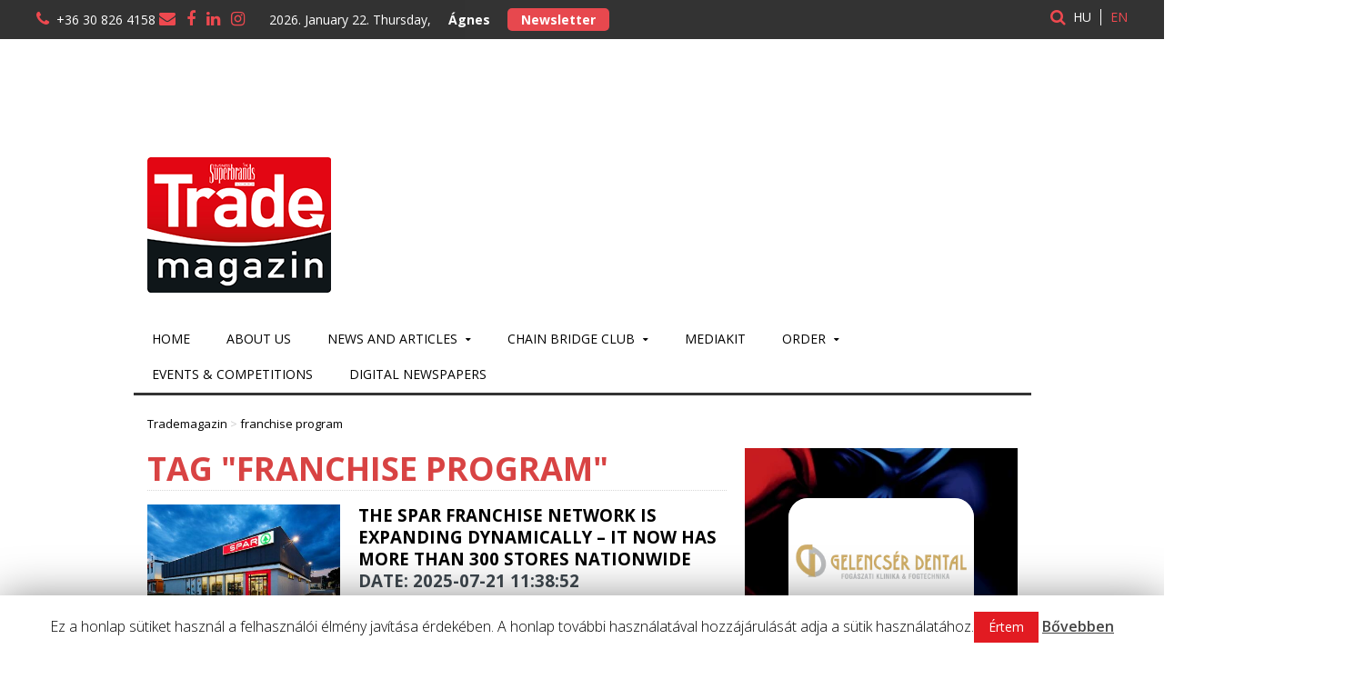

--- FILE ---
content_type: text/html; charset=utf-8
request_url: https://www.google.com/recaptcha/api2/anchor?ar=1&k=6Lf20rMUAAAAALYCEfVxOcrMPcUFIz2QtRPZyM4b&co=aHR0cHM6Ly90cmFkZW1hZ2F6aW4uaHU6NDQz&hl=en&v=PoyoqOPhxBO7pBk68S4YbpHZ&size=invisible&anchor-ms=20000&execute-ms=30000&cb=cogli5dp91vo
body_size: 48739
content:
<!DOCTYPE HTML><html dir="ltr" lang="en"><head><meta http-equiv="Content-Type" content="text/html; charset=UTF-8">
<meta http-equiv="X-UA-Compatible" content="IE=edge">
<title>reCAPTCHA</title>
<style type="text/css">
/* cyrillic-ext */
@font-face {
  font-family: 'Roboto';
  font-style: normal;
  font-weight: 400;
  font-stretch: 100%;
  src: url(//fonts.gstatic.com/s/roboto/v48/KFO7CnqEu92Fr1ME7kSn66aGLdTylUAMa3GUBHMdazTgWw.woff2) format('woff2');
  unicode-range: U+0460-052F, U+1C80-1C8A, U+20B4, U+2DE0-2DFF, U+A640-A69F, U+FE2E-FE2F;
}
/* cyrillic */
@font-face {
  font-family: 'Roboto';
  font-style: normal;
  font-weight: 400;
  font-stretch: 100%;
  src: url(//fonts.gstatic.com/s/roboto/v48/KFO7CnqEu92Fr1ME7kSn66aGLdTylUAMa3iUBHMdazTgWw.woff2) format('woff2');
  unicode-range: U+0301, U+0400-045F, U+0490-0491, U+04B0-04B1, U+2116;
}
/* greek-ext */
@font-face {
  font-family: 'Roboto';
  font-style: normal;
  font-weight: 400;
  font-stretch: 100%;
  src: url(//fonts.gstatic.com/s/roboto/v48/KFO7CnqEu92Fr1ME7kSn66aGLdTylUAMa3CUBHMdazTgWw.woff2) format('woff2');
  unicode-range: U+1F00-1FFF;
}
/* greek */
@font-face {
  font-family: 'Roboto';
  font-style: normal;
  font-weight: 400;
  font-stretch: 100%;
  src: url(//fonts.gstatic.com/s/roboto/v48/KFO7CnqEu92Fr1ME7kSn66aGLdTylUAMa3-UBHMdazTgWw.woff2) format('woff2');
  unicode-range: U+0370-0377, U+037A-037F, U+0384-038A, U+038C, U+038E-03A1, U+03A3-03FF;
}
/* math */
@font-face {
  font-family: 'Roboto';
  font-style: normal;
  font-weight: 400;
  font-stretch: 100%;
  src: url(//fonts.gstatic.com/s/roboto/v48/KFO7CnqEu92Fr1ME7kSn66aGLdTylUAMawCUBHMdazTgWw.woff2) format('woff2');
  unicode-range: U+0302-0303, U+0305, U+0307-0308, U+0310, U+0312, U+0315, U+031A, U+0326-0327, U+032C, U+032F-0330, U+0332-0333, U+0338, U+033A, U+0346, U+034D, U+0391-03A1, U+03A3-03A9, U+03B1-03C9, U+03D1, U+03D5-03D6, U+03F0-03F1, U+03F4-03F5, U+2016-2017, U+2034-2038, U+203C, U+2040, U+2043, U+2047, U+2050, U+2057, U+205F, U+2070-2071, U+2074-208E, U+2090-209C, U+20D0-20DC, U+20E1, U+20E5-20EF, U+2100-2112, U+2114-2115, U+2117-2121, U+2123-214F, U+2190, U+2192, U+2194-21AE, U+21B0-21E5, U+21F1-21F2, U+21F4-2211, U+2213-2214, U+2216-22FF, U+2308-230B, U+2310, U+2319, U+231C-2321, U+2336-237A, U+237C, U+2395, U+239B-23B7, U+23D0, U+23DC-23E1, U+2474-2475, U+25AF, U+25B3, U+25B7, U+25BD, U+25C1, U+25CA, U+25CC, U+25FB, U+266D-266F, U+27C0-27FF, U+2900-2AFF, U+2B0E-2B11, U+2B30-2B4C, U+2BFE, U+3030, U+FF5B, U+FF5D, U+1D400-1D7FF, U+1EE00-1EEFF;
}
/* symbols */
@font-face {
  font-family: 'Roboto';
  font-style: normal;
  font-weight: 400;
  font-stretch: 100%;
  src: url(//fonts.gstatic.com/s/roboto/v48/KFO7CnqEu92Fr1ME7kSn66aGLdTylUAMaxKUBHMdazTgWw.woff2) format('woff2');
  unicode-range: U+0001-000C, U+000E-001F, U+007F-009F, U+20DD-20E0, U+20E2-20E4, U+2150-218F, U+2190, U+2192, U+2194-2199, U+21AF, U+21E6-21F0, U+21F3, U+2218-2219, U+2299, U+22C4-22C6, U+2300-243F, U+2440-244A, U+2460-24FF, U+25A0-27BF, U+2800-28FF, U+2921-2922, U+2981, U+29BF, U+29EB, U+2B00-2BFF, U+4DC0-4DFF, U+FFF9-FFFB, U+10140-1018E, U+10190-1019C, U+101A0, U+101D0-101FD, U+102E0-102FB, U+10E60-10E7E, U+1D2C0-1D2D3, U+1D2E0-1D37F, U+1F000-1F0FF, U+1F100-1F1AD, U+1F1E6-1F1FF, U+1F30D-1F30F, U+1F315, U+1F31C, U+1F31E, U+1F320-1F32C, U+1F336, U+1F378, U+1F37D, U+1F382, U+1F393-1F39F, U+1F3A7-1F3A8, U+1F3AC-1F3AF, U+1F3C2, U+1F3C4-1F3C6, U+1F3CA-1F3CE, U+1F3D4-1F3E0, U+1F3ED, U+1F3F1-1F3F3, U+1F3F5-1F3F7, U+1F408, U+1F415, U+1F41F, U+1F426, U+1F43F, U+1F441-1F442, U+1F444, U+1F446-1F449, U+1F44C-1F44E, U+1F453, U+1F46A, U+1F47D, U+1F4A3, U+1F4B0, U+1F4B3, U+1F4B9, U+1F4BB, U+1F4BF, U+1F4C8-1F4CB, U+1F4D6, U+1F4DA, U+1F4DF, U+1F4E3-1F4E6, U+1F4EA-1F4ED, U+1F4F7, U+1F4F9-1F4FB, U+1F4FD-1F4FE, U+1F503, U+1F507-1F50B, U+1F50D, U+1F512-1F513, U+1F53E-1F54A, U+1F54F-1F5FA, U+1F610, U+1F650-1F67F, U+1F687, U+1F68D, U+1F691, U+1F694, U+1F698, U+1F6AD, U+1F6B2, U+1F6B9-1F6BA, U+1F6BC, U+1F6C6-1F6CF, U+1F6D3-1F6D7, U+1F6E0-1F6EA, U+1F6F0-1F6F3, U+1F6F7-1F6FC, U+1F700-1F7FF, U+1F800-1F80B, U+1F810-1F847, U+1F850-1F859, U+1F860-1F887, U+1F890-1F8AD, U+1F8B0-1F8BB, U+1F8C0-1F8C1, U+1F900-1F90B, U+1F93B, U+1F946, U+1F984, U+1F996, U+1F9E9, U+1FA00-1FA6F, U+1FA70-1FA7C, U+1FA80-1FA89, U+1FA8F-1FAC6, U+1FACE-1FADC, U+1FADF-1FAE9, U+1FAF0-1FAF8, U+1FB00-1FBFF;
}
/* vietnamese */
@font-face {
  font-family: 'Roboto';
  font-style: normal;
  font-weight: 400;
  font-stretch: 100%;
  src: url(//fonts.gstatic.com/s/roboto/v48/KFO7CnqEu92Fr1ME7kSn66aGLdTylUAMa3OUBHMdazTgWw.woff2) format('woff2');
  unicode-range: U+0102-0103, U+0110-0111, U+0128-0129, U+0168-0169, U+01A0-01A1, U+01AF-01B0, U+0300-0301, U+0303-0304, U+0308-0309, U+0323, U+0329, U+1EA0-1EF9, U+20AB;
}
/* latin-ext */
@font-face {
  font-family: 'Roboto';
  font-style: normal;
  font-weight: 400;
  font-stretch: 100%;
  src: url(//fonts.gstatic.com/s/roboto/v48/KFO7CnqEu92Fr1ME7kSn66aGLdTylUAMa3KUBHMdazTgWw.woff2) format('woff2');
  unicode-range: U+0100-02BA, U+02BD-02C5, U+02C7-02CC, U+02CE-02D7, U+02DD-02FF, U+0304, U+0308, U+0329, U+1D00-1DBF, U+1E00-1E9F, U+1EF2-1EFF, U+2020, U+20A0-20AB, U+20AD-20C0, U+2113, U+2C60-2C7F, U+A720-A7FF;
}
/* latin */
@font-face {
  font-family: 'Roboto';
  font-style: normal;
  font-weight: 400;
  font-stretch: 100%;
  src: url(//fonts.gstatic.com/s/roboto/v48/KFO7CnqEu92Fr1ME7kSn66aGLdTylUAMa3yUBHMdazQ.woff2) format('woff2');
  unicode-range: U+0000-00FF, U+0131, U+0152-0153, U+02BB-02BC, U+02C6, U+02DA, U+02DC, U+0304, U+0308, U+0329, U+2000-206F, U+20AC, U+2122, U+2191, U+2193, U+2212, U+2215, U+FEFF, U+FFFD;
}
/* cyrillic-ext */
@font-face {
  font-family: 'Roboto';
  font-style: normal;
  font-weight: 500;
  font-stretch: 100%;
  src: url(//fonts.gstatic.com/s/roboto/v48/KFO7CnqEu92Fr1ME7kSn66aGLdTylUAMa3GUBHMdazTgWw.woff2) format('woff2');
  unicode-range: U+0460-052F, U+1C80-1C8A, U+20B4, U+2DE0-2DFF, U+A640-A69F, U+FE2E-FE2F;
}
/* cyrillic */
@font-face {
  font-family: 'Roboto';
  font-style: normal;
  font-weight: 500;
  font-stretch: 100%;
  src: url(//fonts.gstatic.com/s/roboto/v48/KFO7CnqEu92Fr1ME7kSn66aGLdTylUAMa3iUBHMdazTgWw.woff2) format('woff2');
  unicode-range: U+0301, U+0400-045F, U+0490-0491, U+04B0-04B1, U+2116;
}
/* greek-ext */
@font-face {
  font-family: 'Roboto';
  font-style: normal;
  font-weight: 500;
  font-stretch: 100%;
  src: url(//fonts.gstatic.com/s/roboto/v48/KFO7CnqEu92Fr1ME7kSn66aGLdTylUAMa3CUBHMdazTgWw.woff2) format('woff2');
  unicode-range: U+1F00-1FFF;
}
/* greek */
@font-face {
  font-family: 'Roboto';
  font-style: normal;
  font-weight: 500;
  font-stretch: 100%;
  src: url(//fonts.gstatic.com/s/roboto/v48/KFO7CnqEu92Fr1ME7kSn66aGLdTylUAMa3-UBHMdazTgWw.woff2) format('woff2');
  unicode-range: U+0370-0377, U+037A-037F, U+0384-038A, U+038C, U+038E-03A1, U+03A3-03FF;
}
/* math */
@font-face {
  font-family: 'Roboto';
  font-style: normal;
  font-weight: 500;
  font-stretch: 100%;
  src: url(//fonts.gstatic.com/s/roboto/v48/KFO7CnqEu92Fr1ME7kSn66aGLdTylUAMawCUBHMdazTgWw.woff2) format('woff2');
  unicode-range: U+0302-0303, U+0305, U+0307-0308, U+0310, U+0312, U+0315, U+031A, U+0326-0327, U+032C, U+032F-0330, U+0332-0333, U+0338, U+033A, U+0346, U+034D, U+0391-03A1, U+03A3-03A9, U+03B1-03C9, U+03D1, U+03D5-03D6, U+03F0-03F1, U+03F4-03F5, U+2016-2017, U+2034-2038, U+203C, U+2040, U+2043, U+2047, U+2050, U+2057, U+205F, U+2070-2071, U+2074-208E, U+2090-209C, U+20D0-20DC, U+20E1, U+20E5-20EF, U+2100-2112, U+2114-2115, U+2117-2121, U+2123-214F, U+2190, U+2192, U+2194-21AE, U+21B0-21E5, U+21F1-21F2, U+21F4-2211, U+2213-2214, U+2216-22FF, U+2308-230B, U+2310, U+2319, U+231C-2321, U+2336-237A, U+237C, U+2395, U+239B-23B7, U+23D0, U+23DC-23E1, U+2474-2475, U+25AF, U+25B3, U+25B7, U+25BD, U+25C1, U+25CA, U+25CC, U+25FB, U+266D-266F, U+27C0-27FF, U+2900-2AFF, U+2B0E-2B11, U+2B30-2B4C, U+2BFE, U+3030, U+FF5B, U+FF5D, U+1D400-1D7FF, U+1EE00-1EEFF;
}
/* symbols */
@font-face {
  font-family: 'Roboto';
  font-style: normal;
  font-weight: 500;
  font-stretch: 100%;
  src: url(//fonts.gstatic.com/s/roboto/v48/KFO7CnqEu92Fr1ME7kSn66aGLdTylUAMaxKUBHMdazTgWw.woff2) format('woff2');
  unicode-range: U+0001-000C, U+000E-001F, U+007F-009F, U+20DD-20E0, U+20E2-20E4, U+2150-218F, U+2190, U+2192, U+2194-2199, U+21AF, U+21E6-21F0, U+21F3, U+2218-2219, U+2299, U+22C4-22C6, U+2300-243F, U+2440-244A, U+2460-24FF, U+25A0-27BF, U+2800-28FF, U+2921-2922, U+2981, U+29BF, U+29EB, U+2B00-2BFF, U+4DC0-4DFF, U+FFF9-FFFB, U+10140-1018E, U+10190-1019C, U+101A0, U+101D0-101FD, U+102E0-102FB, U+10E60-10E7E, U+1D2C0-1D2D3, U+1D2E0-1D37F, U+1F000-1F0FF, U+1F100-1F1AD, U+1F1E6-1F1FF, U+1F30D-1F30F, U+1F315, U+1F31C, U+1F31E, U+1F320-1F32C, U+1F336, U+1F378, U+1F37D, U+1F382, U+1F393-1F39F, U+1F3A7-1F3A8, U+1F3AC-1F3AF, U+1F3C2, U+1F3C4-1F3C6, U+1F3CA-1F3CE, U+1F3D4-1F3E0, U+1F3ED, U+1F3F1-1F3F3, U+1F3F5-1F3F7, U+1F408, U+1F415, U+1F41F, U+1F426, U+1F43F, U+1F441-1F442, U+1F444, U+1F446-1F449, U+1F44C-1F44E, U+1F453, U+1F46A, U+1F47D, U+1F4A3, U+1F4B0, U+1F4B3, U+1F4B9, U+1F4BB, U+1F4BF, U+1F4C8-1F4CB, U+1F4D6, U+1F4DA, U+1F4DF, U+1F4E3-1F4E6, U+1F4EA-1F4ED, U+1F4F7, U+1F4F9-1F4FB, U+1F4FD-1F4FE, U+1F503, U+1F507-1F50B, U+1F50D, U+1F512-1F513, U+1F53E-1F54A, U+1F54F-1F5FA, U+1F610, U+1F650-1F67F, U+1F687, U+1F68D, U+1F691, U+1F694, U+1F698, U+1F6AD, U+1F6B2, U+1F6B9-1F6BA, U+1F6BC, U+1F6C6-1F6CF, U+1F6D3-1F6D7, U+1F6E0-1F6EA, U+1F6F0-1F6F3, U+1F6F7-1F6FC, U+1F700-1F7FF, U+1F800-1F80B, U+1F810-1F847, U+1F850-1F859, U+1F860-1F887, U+1F890-1F8AD, U+1F8B0-1F8BB, U+1F8C0-1F8C1, U+1F900-1F90B, U+1F93B, U+1F946, U+1F984, U+1F996, U+1F9E9, U+1FA00-1FA6F, U+1FA70-1FA7C, U+1FA80-1FA89, U+1FA8F-1FAC6, U+1FACE-1FADC, U+1FADF-1FAE9, U+1FAF0-1FAF8, U+1FB00-1FBFF;
}
/* vietnamese */
@font-face {
  font-family: 'Roboto';
  font-style: normal;
  font-weight: 500;
  font-stretch: 100%;
  src: url(//fonts.gstatic.com/s/roboto/v48/KFO7CnqEu92Fr1ME7kSn66aGLdTylUAMa3OUBHMdazTgWw.woff2) format('woff2');
  unicode-range: U+0102-0103, U+0110-0111, U+0128-0129, U+0168-0169, U+01A0-01A1, U+01AF-01B0, U+0300-0301, U+0303-0304, U+0308-0309, U+0323, U+0329, U+1EA0-1EF9, U+20AB;
}
/* latin-ext */
@font-face {
  font-family: 'Roboto';
  font-style: normal;
  font-weight: 500;
  font-stretch: 100%;
  src: url(//fonts.gstatic.com/s/roboto/v48/KFO7CnqEu92Fr1ME7kSn66aGLdTylUAMa3KUBHMdazTgWw.woff2) format('woff2');
  unicode-range: U+0100-02BA, U+02BD-02C5, U+02C7-02CC, U+02CE-02D7, U+02DD-02FF, U+0304, U+0308, U+0329, U+1D00-1DBF, U+1E00-1E9F, U+1EF2-1EFF, U+2020, U+20A0-20AB, U+20AD-20C0, U+2113, U+2C60-2C7F, U+A720-A7FF;
}
/* latin */
@font-face {
  font-family: 'Roboto';
  font-style: normal;
  font-weight: 500;
  font-stretch: 100%;
  src: url(//fonts.gstatic.com/s/roboto/v48/KFO7CnqEu92Fr1ME7kSn66aGLdTylUAMa3yUBHMdazQ.woff2) format('woff2');
  unicode-range: U+0000-00FF, U+0131, U+0152-0153, U+02BB-02BC, U+02C6, U+02DA, U+02DC, U+0304, U+0308, U+0329, U+2000-206F, U+20AC, U+2122, U+2191, U+2193, U+2212, U+2215, U+FEFF, U+FFFD;
}
/* cyrillic-ext */
@font-face {
  font-family: 'Roboto';
  font-style: normal;
  font-weight: 900;
  font-stretch: 100%;
  src: url(//fonts.gstatic.com/s/roboto/v48/KFO7CnqEu92Fr1ME7kSn66aGLdTylUAMa3GUBHMdazTgWw.woff2) format('woff2');
  unicode-range: U+0460-052F, U+1C80-1C8A, U+20B4, U+2DE0-2DFF, U+A640-A69F, U+FE2E-FE2F;
}
/* cyrillic */
@font-face {
  font-family: 'Roboto';
  font-style: normal;
  font-weight: 900;
  font-stretch: 100%;
  src: url(//fonts.gstatic.com/s/roboto/v48/KFO7CnqEu92Fr1ME7kSn66aGLdTylUAMa3iUBHMdazTgWw.woff2) format('woff2');
  unicode-range: U+0301, U+0400-045F, U+0490-0491, U+04B0-04B1, U+2116;
}
/* greek-ext */
@font-face {
  font-family: 'Roboto';
  font-style: normal;
  font-weight: 900;
  font-stretch: 100%;
  src: url(//fonts.gstatic.com/s/roboto/v48/KFO7CnqEu92Fr1ME7kSn66aGLdTylUAMa3CUBHMdazTgWw.woff2) format('woff2');
  unicode-range: U+1F00-1FFF;
}
/* greek */
@font-face {
  font-family: 'Roboto';
  font-style: normal;
  font-weight: 900;
  font-stretch: 100%;
  src: url(//fonts.gstatic.com/s/roboto/v48/KFO7CnqEu92Fr1ME7kSn66aGLdTylUAMa3-UBHMdazTgWw.woff2) format('woff2');
  unicode-range: U+0370-0377, U+037A-037F, U+0384-038A, U+038C, U+038E-03A1, U+03A3-03FF;
}
/* math */
@font-face {
  font-family: 'Roboto';
  font-style: normal;
  font-weight: 900;
  font-stretch: 100%;
  src: url(//fonts.gstatic.com/s/roboto/v48/KFO7CnqEu92Fr1ME7kSn66aGLdTylUAMawCUBHMdazTgWw.woff2) format('woff2');
  unicode-range: U+0302-0303, U+0305, U+0307-0308, U+0310, U+0312, U+0315, U+031A, U+0326-0327, U+032C, U+032F-0330, U+0332-0333, U+0338, U+033A, U+0346, U+034D, U+0391-03A1, U+03A3-03A9, U+03B1-03C9, U+03D1, U+03D5-03D6, U+03F0-03F1, U+03F4-03F5, U+2016-2017, U+2034-2038, U+203C, U+2040, U+2043, U+2047, U+2050, U+2057, U+205F, U+2070-2071, U+2074-208E, U+2090-209C, U+20D0-20DC, U+20E1, U+20E5-20EF, U+2100-2112, U+2114-2115, U+2117-2121, U+2123-214F, U+2190, U+2192, U+2194-21AE, U+21B0-21E5, U+21F1-21F2, U+21F4-2211, U+2213-2214, U+2216-22FF, U+2308-230B, U+2310, U+2319, U+231C-2321, U+2336-237A, U+237C, U+2395, U+239B-23B7, U+23D0, U+23DC-23E1, U+2474-2475, U+25AF, U+25B3, U+25B7, U+25BD, U+25C1, U+25CA, U+25CC, U+25FB, U+266D-266F, U+27C0-27FF, U+2900-2AFF, U+2B0E-2B11, U+2B30-2B4C, U+2BFE, U+3030, U+FF5B, U+FF5D, U+1D400-1D7FF, U+1EE00-1EEFF;
}
/* symbols */
@font-face {
  font-family: 'Roboto';
  font-style: normal;
  font-weight: 900;
  font-stretch: 100%;
  src: url(//fonts.gstatic.com/s/roboto/v48/KFO7CnqEu92Fr1ME7kSn66aGLdTylUAMaxKUBHMdazTgWw.woff2) format('woff2');
  unicode-range: U+0001-000C, U+000E-001F, U+007F-009F, U+20DD-20E0, U+20E2-20E4, U+2150-218F, U+2190, U+2192, U+2194-2199, U+21AF, U+21E6-21F0, U+21F3, U+2218-2219, U+2299, U+22C4-22C6, U+2300-243F, U+2440-244A, U+2460-24FF, U+25A0-27BF, U+2800-28FF, U+2921-2922, U+2981, U+29BF, U+29EB, U+2B00-2BFF, U+4DC0-4DFF, U+FFF9-FFFB, U+10140-1018E, U+10190-1019C, U+101A0, U+101D0-101FD, U+102E0-102FB, U+10E60-10E7E, U+1D2C0-1D2D3, U+1D2E0-1D37F, U+1F000-1F0FF, U+1F100-1F1AD, U+1F1E6-1F1FF, U+1F30D-1F30F, U+1F315, U+1F31C, U+1F31E, U+1F320-1F32C, U+1F336, U+1F378, U+1F37D, U+1F382, U+1F393-1F39F, U+1F3A7-1F3A8, U+1F3AC-1F3AF, U+1F3C2, U+1F3C4-1F3C6, U+1F3CA-1F3CE, U+1F3D4-1F3E0, U+1F3ED, U+1F3F1-1F3F3, U+1F3F5-1F3F7, U+1F408, U+1F415, U+1F41F, U+1F426, U+1F43F, U+1F441-1F442, U+1F444, U+1F446-1F449, U+1F44C-1F44E, U+1F453, U+1F46A, U+1F47D, U+1F4A3, U+1F4B0, U+1F4B3, U+1F4B9, U+1F4BB, U+1F4BF, U+1F4C8-1F4CB, U+1F4D6, U+1F4DA, U+1F4DF, U+1F4E3-1F4E6, U+1F4EA-1F4ED, U+1F4F7, U+1F4F9-1F4FB, U+1F4FD-1F4FE, U+1F503, U+1F507-1F50B, U+1F50D, U+1F512-1F513, U+1F53E-1F54A, U+1F54F-1F5FA, U+1F610, U+1F650-1F67F, U+1F687, U+1F68D, U+1F691, U+1F694, U+1F698, U+1F6AD, U+1F6B2, U+1F6B9-1F6BA, U+1F6BC, U+1F6C6-1F6CF, U+1F6D3-1F6D7, U+1F6E0-1F6EA, U+1F6F0-1F6F3, U+1F6F7-1F6FC, U+1F700-1F7FF, U+1F800-1F80B, U+1F810-1F847, U+1F850-1F859, U+1F860-1F887, U+1F890-1F8AD, U+1F8B0-1F8BB, U+1F8C0-1F8C1, U+1F900-1F90B, U+1F93B, U+1F946, U+1F984, U+1F996, U+1F9E9, U+1FA00-1FA6F, U+1FA70-1FA7C, U+1FA80-1FA89, U+1FA8F-1FAC6, U+1FACE-1FADC, U+1FADF-1FAE9, U+1FAF0-1FAF8, U+1FB00-1FBFF;
}
/* vietnamese */
@font-face {
  font-family: 'Roboto';
  font-style: normal;
  font-weight: 900;
  font-stretch: 100%;
  src: url(//fonts.gstatic.com/s/roboto/v48/KFO7CnqEu92Fr1ME7kSn66aGLdTylUAMa3OUBHMdazTgWw.woff2) format('woff2');
  unicode-range: U+0102-0103, U+0110-0111, U+0128-0129, U+0168-0169, U+01A0-01A1, U+01AF-01B0, U+0300-0301, U+0303-0304, U+0308-0309, U+0323, U+0329, U+1EA0-1EF9, U+20AB;
}
/* latin-ext */
@font-face {
  font-family: 'Roboto';
  font-style: normal;
  font-weight: 900;
  font-stretch: 100%;
  src: url(//fonts.gstatic.com/s/roboto/v48/KFO7CnqEu92Fr1ME7kSn66aGLdTylUAMa3KUBHMdazTgWw.woff2) format('woff2');
  unicode-range: U+0100-02BA, U+02BD-02C5, U+02C7-02CC, U+02CE-02D7, U+02DD-02FF, U+0304, U+0308, U+0329, U+1D00-1DBF, U+1E00-1E9F, U+1EF2-1EFF, U+2020, U+20A0-20AB, U+20AD-20C0, U+2113, U+2C60-2C7F, U+A720-A7FF;
}
/* latin */
@font-face {
  font-family: 'Roboto';
  font-style: normal;
  font-weight: 900;
  font-stretch: 100%;
  src: url(//fonts.gstatic.com/s/roboto/v48/KFO7CnqEu92Fr1ME7kSn66aGLdTylUAMa3yUBHMdazQ.woff2) format('woff2');
  unicode-range: U+0000-00FF, U+0131, U+0152-0153, U+02BB-02BC, U+02C6, U+02DA, U+02DC, U+0304, U+0308, U+0329, U+2000-206F, U+20AC, U+2122, U+2191, U+2193, U+2212, U+2215, U+FEFF, U+FFFD;
}

</style>
<link rel="stylesheet" type="text/css" href="https://www.gstatic.com/recaptcha/releases/PoyoqOPhxBO7pBk68S4YbpHZ/styles__ltr.css">
<script nonce="o1ha6xNz_JJNFSW4DrdMnA" type="text/javascript">window['__recaptcha_api'] = 'https://www.google.com/recaptcha/api2/';</script>
<script type="text/javascript" src="https://www.gstatic.com/recaptcha/releases/PoyoqOPhxBO7pBk68S4YbpHZ/recaptcha__en.js" nonce="o1ha6xNz_JJNFSW4DrdMnA">
      
    </script></head>
<body><div id="rc-anchor-alert" class="rc-anchor-alert"></div>
<input type="hidden" id="recaptcha-token" value="[base64]">
<script type="text/javascript" nonce="o1ha6xNz_JJNFSW4DrdMnA">
      recaptcha.anchor.Main.init("[\x22ainput\x22,[\x22bgdata\x22,\x22\x22,\[base64]/[base64]/MjU1Ong/[base64]/[base64]/[base64]/[base64]/[base64]/[base64]/[base64]/[base64]/[base64]/[base64]/[base64]/[base64]/[base64]/[base64]/[base64]\\u003d\x22,\[base64]\\u003d\x22,\x22w5ZuMhVYLMKpDlPClsObwqDCsXzCvxQGSn8IDMKYUMO2wobDjzhWZ3fCqMOrKcOVQE5IMRt9w5fCk1QDM3QYw47DocO4w4dbwprDlWQQZz0Rw73DihEGwrHDu8OOw4wIw6AEMHDCi8OYa8OGw5UiOMKiw4pscSHDr8OHYcOtdsOtYxnCum3CngrDok/CpMKqDsKGM8OBLnXDpTDDmQrDkcOOwqTCvsKDw7AjV8O9w75nJh/[base64]/CkUzDjsOAUMK9OMOEQRLClMKlf8OXF8KVWQrDuD47eX3CvsOaO8KZw5fDgsK2C8Oyw5QAw48cwqTDgwpVfw/DlFXCqjJtKMOkecKrUcOOP8KXBMK+wrsTw7zDiybCqsO6XsOFwpzCmW3CgcODw6gQcnUOw5k/wr/[base64]/Cx/ClMOlwqPDu8Klw5ovPsKPwoNGQsKgKsOSeMOOw77Du8KDLWrCvjBSDVgjwpk/[base64]/K8Ozw7I3w4E+YkgLwqHDvcOFw4HClRLDvsONw5dUw6LDgEjCrBZNEcOJw7rDtGF6I0HCt3ASQcKWDsKqI8KqSWrDhjh4wpTCicOAOXPCp08ZW8OSOcKGwrwsH0vDiDt8wpnCnRhxwrfDtTgHeMKuTMOHMFnClsOFw7/DpQPDr0UfM8OEw6vDgcOfJh7CscK9IsOyw4UmXHLDu1NwworCsl5aw7pfwp1uwpfCqcKVwozCmzUTwp3DnjQPNcK7AjQ7dsOMJ2VNwrkyw5QkIWjDnnLCsMOtw6Vbw6zDk8ODw6Jgw4NJw7ljwr3CmcO4TcOqPhphPQ3CvcKxwp0Twr/DjMKHwqESQR9oRA9kw4x7YMOuw4YcVsOMQQFiwqrCjsO+w5XDjEdRwrcOwrnCmx/[base64]/Dh8KwF8KHw6Vlw5ELwqlAfMO/wqvChA4bVsKGLWzCkmrCkcOkcSHCsRtRWx1lfcKxcyYBwqp3w6HDoFoQw73Dt8KFwpvCnQMNVcO7wpLChMKOwpVZwp1YFV4oMBPCoifCpDTDqXTDr8K/McKxw4zDkRbCiCdew4NpW8KrGlLCscOfw7PCkMKWDMOHWxxpw6l+wpo/w5VowoQafsKBCTMPNSxjZcOQDnvCk8KQw7NawoDDkAhow6wzwr9JwrtJVXYFZBwEBcOLISjCnFrCvcOzbXR0w7DDusO7w4sQwqXDkkgmfggyw7jDj8KbEMOfM8Kkw6lBY2nCpjvCtEJbwpRcGsKmw57DlMKfA8KEaFHDocOrbcOKDMKOHWLCkcO/w4rCti7Djydfwo4OXMK9wqgOw4/CuMONLzLCqsOMwr0jFTJUw4s6Ti5iw6hNUMO0wr/DscOZY2MVGizDlcKow7/DplbCqsO4bMKnAHHDksKLLXbCmiNgHRtCa8KDwpXDkcKHwo3DkBo0FMKBPH7CmUsOwqNQwpfCucK4MSZQF8KEZsOZVxnDiyLDi8OOCUBye289wqLDhGLDpVzClDrDkcORFMK5A8KuwoTCgcOdNhlEwrjCvcOoOxpCw6vDpMOuwr/DiMOATsKTdnBrw44wwq8WwqvDl8O9wpMnP1rCgsOUw79EbgUnwr8ND8KbSiPCqGVFcEZ4w4toa8Owb8K6w4Azw7FTIsKLWgNJwrxQwp/DusKIdFNgw5LClsKjwozDqcOwEH3DhFIaw7rDqUguScOzN1MxUWnDqyTCsTFMw78fP1VNwrVsRMOJcx5nw57CoyHDuMK/w4tVworDr8OGwq/CsSIAMsK+wpLCt8KvYMKyfRnCgw3DmWvDu8OSR8O3w441wo7DhjA/wpxtwqDCiWYmw5/DrBrDlcORwqbCs8K2L8K4f1Z+w7/CvQcgF8KUw4kLwql9w51VNhgeUMKww6EJMjE+wo5Jw4nDpkEzf8OuaBIRZVbCrnXDmRd+wpJUw47DmcOML8K/W3JGdsONFMOZwpIlwp5KGh7DqidePMKbbDrChj7DgsOQwrguRMKWTMOHwo0SwpJrw7PDoTZGw48gwq55EsO7KF0fw7XCksKRKivDiMO6wohAwrdRwppGWnXDrFrDnl3DiFggDCJ7cMOgCMKew5tRcDnCisOswrPDtcKDTVzDhhvDlMOdLMO/YRfCn8KSwp5Uw7cMwrrDgUsKwrPCsQnClsKEwpNGJjNQw7IIwpzDg8OcXSfDsxnDpcK1ScOseWpewrHDnWTCin0qcMOBw4psacORfA1GwoARfcO9IcKQe8OBVhY0wp4uwrjDtMO5wp/[base64]/OMOrCcK/UHbDnCl1wptzw4zDvsKbwoIqV8Okw6vCpsOqwp/CgFzDkVhmwpXCs8KXwrfDiMKFUcKhwq94J08SLsOXw7/[base64]/DnSbCosKCbcOlwrB0woZpLsONwr1cwrXDlT9UATIVAEJAw5c7XsKtw45Nw5nDiMO1w6BMw5HCpWzDjMKDw5rDkATDuQMFw5kSK2XDl0p7w5PDiBPDnzTCkMOFw5vDiMKvDsKGw79MwrgvUVFoXn9qw41fw7/DtnzDlMOHwqbCsMK+wpbDuMKzcHF6NicWDUJ9R0HDqsKNwqEhw6JSIsKTZ8OJwp3Ck8OGHMObwpvDk3IUG8OOUkrCqVh/w4vDuVnDqDgJTcKsw4IOw5rCiHZJNTTDo8Kuw4I7D8Kbw7vDo8KcVcOmwr8kcBbCvRfDmBxuw4LCo1pJesKyGGPDlSR2w7Q/UsKVOMKwP8KecHwuwogvwqVJw6MEw5pLw5HCkD1jRSsLLMO9wq1/b8Klw4PDn8K6M8Oew5TDg2EZMMOKM8OgYX3CjjskwplDw6/CnHtSVS96w4zCuiMGwptdJsOpIsOKGAoPFHpGwrHCqTpXwqLCtVXCl0/DucKOdXnCgXd6TcOMw4lWw5ofDMORPFNCasObb8KKw4hCw5k8Y1QWKcOZw7rDkMOnLcKYZTrCtMKnfMKUwrXCs8Kow5NJw5/Cm8ONwpp0JAwTwovDvsOSRUrDlcOsHcOjwqd3WcOoUhJyYTPDtsKmVcKXw6XCu8OoZW/[base64]/CmsOyw5Irw5ckwpM2JcO9XMKQw782w7jCj27DksKmwpTCkMObDjUZw4QJXMKDVMKKXcKFScK+SCHDrTMGwq7DjsOlwpTCvAxIUMK5T2QkXMOvwr9EwoxLBEPDjC9fw49dw7bCvsKNw5wjC8OpwoHCh8OuKWHCncKiw70Jw45ywpgEMsKAw7Bow7VdIS/DgDzCkcK7w7U9w4ASw57Cu8KEO8KDaAfDucKAKcO1OG/[base64]/Y8K+w7cZKsKUwoXDsCRgT8KTT8OHNcO/JMKHLDDCq8O1Z0ZyFwpOw7VqJR8dCMKtwo5dVjdCw508w6DCpB7Dik9PwplOYjXCj8KRw7AwOMOZwr8DwpTDjH/CkzxgI3PClMKSHsO4EXbCrUzCtiYmw7fCgHZDAcKlwrRDeRnDnsOUwqXDncONw6DCsMOWaMOfCMOgSsOEdsOCwphxQsKAdzolwovDvnfCq8KyZ8KOwqswXsOXHMO/w5Bewq5nwq/DmcOIQijDmmXCoSQYwrrCklLCsMO5Y8OFwrUQdcKXBzBHw5cTfcOZGT0Acx5uwpvCisKLw4XDs38IWcKwwqRvJFPDvzgiWMOdUsKawpFdwpEZwrJbwrzDj8OIDMOnTsKXwrbDiX/DhUIkwrXCjMKoIcOiWMKkXsOlU8OoMcKQW8OcLQR0YsOMACtqPF0cwrNKPcOfw4vCm8ObwpLDjk7DrG/Du8OPUMObeFc2wqEAOQpnD8Kww7VXA8OOw5fDr8OKEVkhUMK1wrfCoG4vwrvCmxvCnx07wqhHEj4Ww63Cr3QFWGjCsxRDw4LCtzbCo1sKwrZKPMORwoPDgxfDjcKcw6gbwrXCtm52wpRve8OJYcKFaMK5WH/DojlABXpmBMO+IBgsw6nCvFDDlMKdw7LDrcKXcD0Mw4pgw4NienAlw67DmirCjsO1PFzCni3CjwHCtsODHHEFLnQRwqPChMOzEsKdwqbCjMOGAcKLZMOibwbCtcORGFPCpcOCFQR1w787Hio6wpNxwpdABMO9wpMMw6bClMOOw5gRTU7CtnBqD33DknXCv8KSw5/Dk8ORJcOFwrrDt2ZCw51JYMK7w4l1J2zCucKBB8KrwrknwqZ/Wm5mMsO7w4PDoMOeU8K3KMO1wpPCrwYGw7/CvcKcGcOCMTDDuWIVwpDDl8OlwrXChcO/w4Y4L8Okw4MbDsKtFFsawqbDrzM3XVklCwbDiFXDjCdqeiDCs8O6w7dxRsK2KEIXw45uAcOnwqx2wofCiQ0eP8ORwqNjAsOkwpxYZ1lbwpsSwqBLw6vDk8Kmw6DCiHo6w4lcw5PCmQRoEMOJwo4pRcKMPEvDpBHDrVw2K8Kqa0fCsDREHcKpJMKhw5/ChRzDp1slwpgIw5N7w6p3w7nDosOKw6DDl8KRaADDlQIVWWp7DwZDwr5rwpoJwr1Dw4lyIiTCpzjCvcKxwoYRw4Vdw4nCkWY+w5TCjQXDvcKIw6zCkn/DizTCmMOjNTFdLcOjw5hfwrLCusOywrcfwrpkw6UQX8OxwpnDnsKiMHDCrsOHwrI/w4TDuDwgw7PDi8KmDAQnUz3CgyUJQsODUm7DksOVwqTCkg3CtcOVw4LCscKxwoMcQsKhRcK3B8OPw7rDtG5ow4VGwoTCqmcmCcKFasKPQTfCpEA8OMKCw7jDo8O2CHMBIk3CsXjCoH3CnFkHLMOabMKnV0/Cil7DqS3Do1jDj8OoTMOdwqrCmMOmwpVsGBLCgcOeKMOXwp7CucKXFsO9TDUMXhPCrMOVPcKsNHwrwq97w4vCt2kHw5fDh8OtwoA2w5xzT1hqXV9Wwrgywo7CkX9ocMK/w7DDvg5Wfl/DixpQFsKsbsOZaRjDtsOYwp4UFsKFOCkDw684w6LDjsO2Eh/Do3bDg8OJNUQMw6LCpcKew4jCncOOw7/CrnMSwr3CgT3ChcKYAnR3fDoWwq7Dj8Oyw4TCp8KSw40vaTAgZAFQw4XDilDDqU/DuMOfw5XDh8KwQHbDnEvCk8OKw4PDq8KBwpwgGyzCiRBJLD7CssKrLmXCm3TChsOTwqzCsm8VeRBOw4zDoT/CtjNLFXt7w5nDuhdECg5PEcKTZ8OKBhjDmMKDTMOjw4kFd25EwprCgMOfLcKZBCFNMMOXw7fDgxbCskQbwpnDqsOLwovCgsO2w4HDosKZwrh9w4fDisK3fsKkwo3CvlR2wrAYDijCpsKOwq7CisKmPMKdUH7CqsKnSBPDiRnDv8Kzw75oCcOFwp/CgV/[base64]/DpkdLwoR6Oi3CqE/DhcKawoTCu8KawqsLw4PCrMKranDDosKnesKjwpRRwr0NwpLCjV8uwroFwpbDmSxUw7DDksOcwohjRgzDmH5ew4jCqUvDvUTCtcONOMKhccOjwrPCu8Kbwq/[base64]/CsW7CvW5nwpI2QcO2OC9+woMjNnDDr8KDw6VBwq9fXXrDu2EGbMKpw7xsGsO8DU/Ct8KEwrDDqibDhsKTwrJ6w4JEdMOPUMKUw4zDlcKzbx/[base64]/Csj85ZGnDt1gZwpbCviNgZ8KMDcKNQkPDpX3Col4Sd8OZH8ODwpPCm21zw5rCt8Khwrl/PF7DumNvGx3DshImwq7DlWHCqEjCmQV3wroBwoDCuXtQMkUsX8K1GkgBccO6wrwtwrgjw68twoAJTDvDhllUNMOaI8K1w4PDrcOTw6jCtxQPRcOcwqN0CcKPG19lVksawpQfwo12wofDl8KoZsO1w5jDmsOnUxwSL1/[base64]/Cm8KHTz9Pw7M/QWrDrV0rwqDCqBrCpVhZw7hfw7PDrF8jFsO+UcKZwoc2wq46wqYewrjDk8KlwobCkGfDncOZBCPCrMOJCMKZbhDDiglzw4gZfsKYw4jCpsOBw4lhwp16wpg5aRDDljvCvQUNwpLCn8OlNsK/[base64]/CjsOlY3fCtcK1w5JPJQfCjsOtPlJaF2jDtsKoERNUScOKecKcd8Oewr/CocKSNMOfIsO8w4c8aQHCq8KlwprCiMOaw7Inwp7CrxdVJMOYYGrChcOoYXRUwoxtwqRpAcOrw50VwqAPwrfChx/DpsKdBsO1wq9Ewr98wrjCvScvw63Dj1zCgcOhw71yanhAwqDDklNBwqJresOGw7XCs0k4woLCmsKJPMK3WmDChXXDtEl1wocvwoE3UMKGViYpw7/[base64]/Dti4XbMKSw6nDngDCo8OtRUk/woQcwqc/wrtXLWERwqdaw4PDjyt+CMONQMK7wqVFb20jHFTCrhI7wrjDnmPDnMKSQ2rCscOkLcOAwo/Dk8K6E8KPTsOVNSLCqcKpb3FCw7oieMKuGsOTwoHDhBUJLnrDpzoJw60vwrwpZDc1OcOaX8K3woQgw4wFw4seXcKDwrJ/w7tPWsKzLcKewo5tw7DCkcO3HyR2HC3CvsO2wqHDlMOGw6fDlsK5wpo/[base64]/CjHlrZcOYw4UqAXEgUmDCh8KUCUzChsKdwp9twpwMKS/DpiA1wofDqsKsw4TCucKKw6dlfiYdLFt4SlzCl8KrfAZPwo/CvC3ChUkCwqEowqIkw5DDtsOfwrQJw4rDhMKfwojDjk3DgSXDgmt/wqVnYE/[base64]/DvMK5w5HCjBtfwpIzw5Ukw77DmAfCqXPCjnrCt8KsCTvCtMKqwqXDvgYywpYffMKLwrh0CcK0dsOrw7zCgMOAIwLDqMK/w78Rw4Naw5XDkTV/[base64]/JkfCkcKvMcOiw6jDq2hTw6rCoXVLwrltwp3Dqw3Dh8OQwqUHEsKUwqPDn8ONw7rClMKMwoFDGzDDpGZ4WsOtw7LCn8Knw6zCjMKiw5bClcOfA8KdRg/CnMODwqNZIVpzYsOpBm3CvsK8wqrCgcOSW8KgwrfCik3DiMKOwqHDsHJ+w4jCoMKEOsOcFMKMWz5STMKzYRcpNQDCkVdow5Z2CitaVsO9w6/DgEvDpXbDi8K8KsKVRMOGwrrDp8Ouwr/Dl3Qrw6Jkwq50ZkFJwrPDkcKaPFYff8O/wqAIfMKHwo3Cky7DuMOsP8OVa8KafsK0UMKHw7JiwqACw5M/wr0Cwp8XLSbDnRfDkFVnw4B+wo0gIXzCn8KJwozDvcOeUVPCujXDqcK5w6vChCRHw5zDv8KWDcOLSMOywrrDhEdswrPDuyzCssO9w4fCscKkGcOhHgtywoPCqT8Ow5tKw7RRaHd8clXDtsOHwpIXVxpdw4DCpi/DnmPDhDQfbVBiIFMUwqA7wpTDqcO0wrLCtcKTS8OKw4MHwok6wrkTwofDi8ODwo/DksKMbcKMfwQKaUJ/fcO9w4Fqw5Miw5AkwpPCqxokfnp+c8KfHcKFVlzDhsO+UHlCwqPClMOlwovDhUDDtWnCgsOvwrfCnMK5w6otwo/Dt8Ogw4zDtCNYLcKMworDq8Kmw5AIRsO2w4HCvcOzwohnIMK+AC7Ch1Inw7PCpcOxf07DvSgFw7k1WnlKSV7DksOpey0KwpdIwrYOVRNfTHAyw5nDjsKCw6VwwoYhDWoZecKPIgtqIMKtwp7DkMK0R8OwWsOvw6/CucKnAMO9BsOkw6s5wrYiwq7Cu8Kvw4IVw4B5w5PDpcKDcMOcZcKxBC7DrMKxwrcMUFjCtMOXM3PDogvDj0fCj0kifhnCkgzDu0ldeklzFsOjYMOGwohUP27CuS8fFsKwVj9Dwp01w4PDmMKADMKRwpzCrcKLw71Tw6pmJMKcJU/[base64]/[base64]/wpIiQSQDVMKowqTDpW9XLMKPw67CosKnw7jDsyXDksK4w7rDksKCIMOcwp/DnsKaLcK+wrHCssOkw5o0V8OcwoMXw57CrARHwqwgw5ocwpMcGAvCtztGw7ITTsOsacOHI8K2w6lnGMKjXcKtwprChsOHXcOdwrHCtBI/eynCsVXDmhnClMOFwoRswr8AwrMKP8KOw7Fjw7ZMDUzCpcOiwpvCgsO4wpXDt8OiwqXDoGLCpcO2w5B4w7Npw6vDhmfDsDzDkQBTY8OGw5s0w7XDkDDCvk7CvQIDE27DqHLDoyMBw7wue3rDq8OGw6HDisKiwplXI8K9M8OEJ8KAVsKbwq9lw5hsLsKIw7QBwq/DmEQ+GMO1QsOKEcKLHD3Cr8OvBznCt8O0wovCgXbDuUMUesKzwrbCvR5BLgZ8w7vDqcKNwpF7w7sywqLDgyU6wo/CkMOUwpItR0fDhMKifn1JOFbDncKzw7Mkw7NLH8KyVUXCqhEzY8KmwqHDohYqY0gKw7PDiQp8wrVxwoDCl3HCh2shCcOdXFzDnsK6wpQUYyfCpjLCrix5w6HDt8KXM8Ovw49/w7jCqsKsGmgAHMOLwqzCmsKWdcOJSx7Dlg8RM8KFw53CvhdZw5YOwoYAHWPDtsODRjnDu0dgUcOQw4A4RGHCmXfDvsKbw7fDhg3CsMKGw5hmwqjDhC5NHW0oYVp2woA/w4LCrCXCvyrDnE9gw41CKUkLP0XDiMO1MMKtw5YDDiB6QBvDgMKeHxpUHk42QsOzfcKgFgZUcw3CrsOJc8KiIUxmRCxPXSA8wrDDiC1ZC8K2wrLChS/ChxR8w4IDw6kyEk9Sw6rCuQHCihTDpsO+w4ofwpc+RMO1w48rwpfCn8KlG23DuMO6EcKsM8OiwrPCuMOlw43DnAnDiQ5WKkbCgXwmBVfDpMOlw5gZw4jDnsK/wrLCnDg6wqpNFFbDrRkbwrXDnT7Ds2B1wpTDqHvDqFrCtMOmw6FYM8OcCsOGwovDsMOPLm0mwoLCrMOQLExLRcOVTU7CsRZOwqzDvxNUScO7woxqEgzDs3JKw5PDtsOJw4oKw6tyw7PDmMOYwosXEm3CmUFmwphRwoPCscO/R8Oqw77DssKZVAtpw7J7AcKwCEnDu0BPLEvCrcKoCRzDtcKYwqHDvW58wpTCmcOtwoAbw6PCusOfw7jCjMKjP8KkZG9IUcOkwoELXFLCn8OgwpbCkX7DpsOWwpPDsMKuVGh0QQ/Cgj7CrsOeGwjDiWPClEzDkMOnw4xwwr5xw7nCssK8wrfCkMKDQz/DrsKWwosEGigYw5gtOsO6asKuecKrw5Fyw7XCgcKew7dxXcO5w7jDrxsJwq3DocOqX8Kqw7c9bcOtTcKSGcO6VsOfw5nCqArDqcKsa8Kkex/Cki/DlVYnwqV3w47DrFzCqnLDtcKzF8OuP07DtcKke8OLdMKPLh7ClsKswovDsHUIXMO7OsO/[base64]/wo/CscK5GMO5w5PDp8K1w7hJc2sealUuZQEyw4XDtcO+wq/[base64]/CiRNtworCi8KAEMK3w5F8w4ZJX8OAeGkaw7fCnRrDn8Oaw4UuC0kqYmXCg3jCsxwawpbDhhHCpcO7QkXCpcKRSULCqcKHFlZnw5rDvcOJwo/Dg8O0PH1cT8ODw6RvMFtewqI5OMK7cMK7wqZeJMKvIjkHRcOlGMKFw4DCosOzw700TsK6NxXDisOZGhjDqMKcwoDCtkHCgMOhM0p7CsOgw6TDgy8SwoXCjsObT8OBw7IGFsKJbU7CpcKwwpHCojrCvjgqwpwHQwBTwoDCgy98w6Fgw6fCvsK9w4/Di8OjHW41woxjwpwHH8K9RGTCgQXCqhhHw5fClsKHHMK0RHVXwqFhwqTCrAk9cQAeCXdTwpbCq8KJI8OIwoDCksKAIicFKHVlPGXCvyfDgcOGU2fCrsK6M8KKFsK/w48hw7QPw5HCmUZ/[base64]/[base64]/wq7DtsOpTDdKW8KHw5rCuX7DvGhgN8KqQg4NERPDuUoxJm/DlgrDo8OIw5bCqV1UworCqxwSQklhacOMwp9yw61Hw756B3HCqUQDwpZYe23CjQzDhSHCtcK8w7jDhiwzMsO8wrbCl8OnOXU5a3BXwpIER8O2wqfCu31nw5VeawpJw4hww4/[base64]/Dv8Kkw6bDgMOQwqjDlQp5wp4HPsO4w6rDviXDs8KpAMO6w5xww64Dw59QwqYCbWjDvnAZw78NZ8O4w5BeB8OtUsOVaCF2w6/DuBPCvlDCgVDDtXnCiXbDl00uVi3CqH7DhnRvEsOdwoULwrBXwohhwrJVwptNWMO/[base64]/DlsK6w6VswpF+wqfDhxoDPVvDisOpRsOHw4Rlw7PDuBPConEWw5Jgw6DCi2DDpwxMUsO+FU3ClsK1JzjDkz4QGcKbwo3Dv8Kyf8KCGm9ww5BcIsK/w6LCnMKuw7rCo8K0Xhgfwo3CjDAsBMKTw5PCgAAxCQzDncKRwp9Iw5LDhUI3XMK5wqbClw3DqUsQwrvDncOhw77CtMOlw7w8d8OSUGU5f8OuSlRDFBxmw4vDt3hkwq9Mw5gXw4/DgwB/wpXCvTZowptowol8WSfDlsKZwrt3wqdfPxFjw4Nsw7bCusKREihsNErDoV/CrcKPwpTDhAkmwpk4w5XDnWrDrcOUwo/DhGZuwo8jw4k7ecO/wq3DujTDmEUYXmxYwo/CqB/DtgvCgVB8wpXCnzvDrEYSw7ZxwrbDqQDDocKrdcKXw4vDqsOqw7ULLT9vwq0zNMKyw6vChW/Co8KvwrUbw6bCpcK8w6vDuiFAwpDClQADZcKKL1l0w6DDq8OJw5jDvQ9xR8OzK8KKw4t/UMOjPikZwqk4OsOHwoV1woEZwrHCsh1jw5nDscO7w7XCg8OhdXFqN8KyWQ/Du3zDkSZBwqHCtsKfwqjDqhvDr8K7JSDDisKowo3Cj8OZTyHCi1nCvHMVwqLDicK6OcKGXcKAwp56wprDmcKwwoUjw5fClsKsw5rCtT3DuXF0TcOMwqYSOlLCk8KMw6/CpcOGwrfCm33DsMOEw4TClg7DocKqw4HCmcK/wqlSJwZxB8OuwpA5wpxQAMOmWDUbf8KLOWnDgcKUEMKWw67CsnXCpD1eRnlzwonDuwMlXXrChMKjNiXDrsOkw5NIZkDCtB7CjsKlw540wr/DjsOcS1rDjcOkwqJRLsKcwpXCtcKxHhp4TVbDvC4IwrxWfMK+LsO0w70owr4fwr/Cg8OHMMOuwqVQwpDCg8OHwqUuw5nCt27DtMOXO2lywrXCoF4+L8KYSsOOwofCs8K7w7jDtzbCmcKcX3gjw4XDoVHDum/DsSbDk8Kjw4Qww5XCucKywqt6ZTURD8O8UU9Xwo3CqAloZQMiQcOrXsOTwpfDlwQIwrLDkTplw6LDqcOtwoRqwqvCtWHCpE/CqsK0YcKtdsKNw542wq9VwrjCiMO6OGdueSXCvcKDw4Z/w5HChyoIw5JfGMKZwqXDhcKgJMKewqnDpcKtw6dJw5YwHF9jwqk9KRLChXzDhsOlGnXCsVTDsTNRP8OvwoDCp2MdwqXDjsKwB3Mtw7fDssOqYcKIMQ3DmADDljYywod1SCLCnMOnw6AlfnbDiUzDucKqE0/[base64]/[base64]/ClcKtw5XDlsKNGx9zHwNGQGpWwpkHw4XDnsOzw7TDgGvCt8OvKBUcwp5jAGIJw6JwYmbDtm7CrwwUwrx+w7EWwr9xw4Zdwo7DgQp0V8Obw7fDmQ1KwofCqk/[base64]/Dk0nDvcKCw7LCn0A7TEPDhwUNfVfChcO0wrV6QsKfDHEiwrxHe21/w4DDp8OIw6PCvggBwoxobzYbwoAnw4/CrRRrwqhDEcKiwoXCnMOsw64qw7RKHsO0wqbDpcKnPMO+wp3DpV7DhBPCo8OkwrrDrywfPSZDwofDoQXDrsK7DDzCnS1Nw7rDtxXCoSwlwpRUwprCgcODwph0wofCoQ7DpMOYwqQ9ExAzwpwGE8K8w73CrGTDhnjCtx/[base64]/Dow7CtQl7w5/DscK+X8Ouw7TDhx/Cp8KdXsOeHztKMMK0TTBOwoxowog1wpAvw5lgw5wXRsOcwppiwqrDpcOXwpQewoHDgTAYQ8K1XsOPBsKuwpnDvWkUEsKUEcKoBUPCsHjCqgDDuQ5/SHXCtDdow6jDlFjCrHg0d8Kqw6/Dt8Ouw7zCpCJFA8OlEzA+w71Ow7TCkSPCusKyw4cXw5/Dk8O3WsO/DsK+ZsKGU8OiwqIEZsOrOEISXMKaw4fCjsO6wr3CocKSw7vCqsOPHANMeUzCl8OTK3JuXkdnQGhiw4XDs8K9HA7Cl8OeMmzCgwNLwpQ8w4TClcKmwr16L8O5wpstZxnDk8O1w6dePznDmnl/w5rCm8Oxw4/Cly7DlXfDq8Kcwo8Gw4wqZAQRwq7Co03CjMKLwqIIw6/CnsOxSsOGwrNIwq5twrzDt33DvcOrKWbDrsObw4/Ch8OIacO1w5RkwpJdX2BgIiZ2HX/Du1d9wo4Aw7fDj8K7wpzDpsOkKcKwwqsMccK5R8K5w4zCvXUUJTrCpFDDg17DucKgw4jChMOHwpdkw5QjdR/DrijCt0/[base64]/DnhXDtsK/IAjDn3/[base64]/DhS0Mw7oEwqoxLMOvB8Ozw6TDlsOhwp19Ew5yahrDohTDpDnDjcOAw5UBbMKYwpnCtVEwIV3DnH/DhsOcw53CqTUxw4fCs8O2B8OmAGsnw6jCjkxFwo5RSMOmwqrCjnHDtsKywrAcPMOQwpbDhTfDjyHCm8KtOS86wrg1azR1eMKwwpsSMRjDjsOCwoIww67DmcKMOg8awpdvwp7DicKVSxR+MsOQYxBKwrtMwqnDrw9/PMK3w6EXfzFeHG90PVhNw7g/e8OGDMO0Rw/DgcO9XknDqAHCicKLY8OWCX0AZcOjwq9nYcOMbBDDg8OdNMKEw5xew6IOBXrDqcOTTMK4RFHCl8Kgw7MGw5QWw5HCrsO4w7BkYX0xTsKLwrMbE8OTwqESwoh/wpZVPcKKdVfCtcOcD8KzW8OmOjLCq8OjwovCkcOgbn5awpjDkB4tRiPCr1LDrgwJw7XDsC3CoFULaVvDjUFswofDicOFw7XDgwQTw7nCq8Onw5/Csh8xOsKIwqtXwqhvP8OHfTvCqcOqJMKyCVrCi8ORwpgRw5IyIMKBwo7CozcEw7DDhcOjBTXCrzwdw4dfw6jDucOdwoYXwoXDlHA7w4Egw4MsNnnCqMOII8OXEMObH8KUe8KLAGJfagZ/bF/Cv8OEw77CjWQQwphfwozCvMO1aMK7woXCgy8bwrFSelHDpw/Dvyg0w4IkAhjDhzYQwr9nw4NWIcKgfHtww40UZsORFXd6w4V2wrTDjWk6w4d6w4RCw7/DjS12Bj1qG8KOF8OTOcKtIHNWBMK6wonCp8KhwoUcUcKXFsKrw7LDisOrNMO5w53Dvm9bPsOFUS47AcKLwo4wOUHDpMOuw71KbWoSwqRsK8KCwpFGP8Kpwq/CrXcEX3Uow48zwrcaO1MRYcKDeMOHGk3DnMOwwovDsF5NB8OYCmJLw4rDocK5FMKJQMKowr9zwrLCkBc6woMZbgjDgHklwpgxDX3DrsOPQG0jbUjDnMK9RCjCiGbDhh55Twdbwq/Dpz/DoklKw6nDuj0pwp8gwrk0QMOMw69iEWLDlsKZw79QJAIVEMKuw6vDqEc4LyXDuDvChMOjwolYw5DDpRXDi8Opf8Ojw7PCksOBw50Bw59EwrnDqcKZwqsXwqI3worClMO+Y8O/PMO2EV01A8K6w5nCmcORacK7wojCnAHDicKxcF3DqcOyBBdGwpdFecOfFcOZBMOuGMKGw7nDvwJaw7Nsw6ESwrI2w6TChMKJwrfDjUXDkUvDrV5Xb8OgScOdwq9Fw7PDnQbDmMOBVsOXw44xMjFhw7dowqkbN8Ozwp4fFlwWwr/CqA03D8OHCmzCgyQowrgidnTCnMOvVcOgw4PCsVAUw7/CocKaXRzDo3ENw6YiA8ODecKBA1ZgCsKIw7bDhcO+BgZNRRgQwpnCmhTDqB/CpsOxNi14CcOROsKpwogYccOqwqnDpSzCkjbDlRXCrVwDw4ZmMHVKw47CksK1QjjDqcODw4LCn0xjwo8ew6HCmT/Cr8KCUsKvw7bDt8KBw7bCvVDDs8OLwp9WN1DDocKBwr7DsBBMw5QNBTXDnitORMOMw4DDpAFZw7hWDUnCvcKJRXtyR30Cw4/CmMOjQGbDjRRlw7cOw4LClsOfbcKKKsKWw4dyw6VQG8KSwpjCkcKAaCLCgm/DqzdswobCvjx8O8KSZABoHGJOwqXCu8KLAUxQQDfCgMKlwogDw5DCtsK+TMOPGMO3wpXCsjkaBX/DtnsfwqgzwoHDo8OGRGl5wozClhQzw6rCocK9CMKwK8KtYihLw6nDgxDCm0XCslNwRMKqw49XYHI4wpxVa3bCoQ0cc8KPwrXClEVLw5LCuB/CpsOJwpDDpDjDpMKpYMKKw7PCjjLDgsOJwprCo0LCuxJVwp4jwrkxPVLCpsOgw6LDoMOlW8OcBxzCo8OWZhk/[base64]/CtsKibMOzw7IRwpVmw7Bww4PCt8KLwpllw67CvcKFw5Now4zCrcO1wq0YEMOJBsOyf8OONHhHCBvDl8OIIcK7w6/DgsK9w7fCiEtrwpHCuUA2K1PClWTDgBTCkMKGXAzCrsKZFBMxw7nCkMKIwp1fD8OXw4I/[base64]/[base64]/Ct8KITQhDZcO9SsOtw4Bhw5fCr03CoMO6w5/Cg8OJwogmR0hXWcOFdjLCisO5CRo7wr81wp7DrcKdw5HCqsOEw5vCnw54w7PClsOhwpRQwpnDogAywp/DlsK0w5J8wrEUS8K1GMOSw4nDqmFlXhRIw43DrMKdwpvDrw7DmA/CpCLCjHDDmA/[base64]/DhSXDjT4gw6HCr8KXPMKAwpUdw71nwr/CmMO4SMK+BH7Dj8KSwo/DolzClHzCrsOxwo9qOcOTU1AeSMK8a8KlD8K5GVM6OsKQwrAzHlbCj8KCB8OGw7YYw6Aab11Fw619wo7Di8K0ecKqwp42w7vCoMKswq3DjBt4QMKlw7TDpA7CncKaw6oZwokuwrHCm8O+wqjCmBNlw6A+wqZuw4rChD7DkX1IbGBbL8KlwoglZMOYw5/DvH/CvsOvw5JVfMONCnXCscKTXSUQYVwkwrVSw4ZIcUjCvsOwZl3CqcKZEHN7wog2L8Oew73CgwzCh3PCuQrDtcKUwqHCgsO4Q8OBfT7Dum5Hw5RUR8OOw611w44BBsKSLRLCrsKKPcKmwqDDvcKgBBxFMsKFw7fCn0c2w5TCkX/CucKvYMOYO1DDnzXDhX/CnsOcciHDm0oaw5NOAXIJI8Okw705CMOgwqXDp13CrnPDr8KIw4PDuTNRw7DDogNyFsOewq3DoxbCgydCw43Ckl0rwoDCn8KDZcOHbcKow5jCgl9lRAvDq3ZTwpA3fh/CsTMNwqHCpsKxZ2kRwrpEwrhWwqcSw5IecsOXRsOtwox4w6cufXLDgld+JMOvwojCtTZOwroVwqTDnsOUAMKgN8OaFEEUwrggwoDDh8OGfcKbKElTJ8KKOhrDulHDlU7DtMKIQMOdw55rEMKIw5XCs2gUwrTCjsOYNcKgwrbCnQ/DjHh7wrEiw4AZwp5+wrswwqF0VMKWSsKGwr/Dh8OkJsKNF2LDgQUXfMOswrPDmsKvw6NgacKeG8OkwoLDosOEbUtFwrLCgEzDkMOEKsONwojCoA/CkDB0R8OCEzsNGMOEw75rwqQUwpXDrMOvMDN/w4jCrQHDncKXKBRtw73CsBzCjcOwwrzDtn/Cqhs4BHLDhysqNcK/wrrCrTbDp8O7QgvCtAF9e0pZXcKRQH7CmMOawrVpwpoEw6dICMKKwqbDtMOgwojDn27Co0cSDMK7JMONPWPCocORfSoPUMOsUUV/BDzDqsONwqrCq1nCi8KTwqgkw48dw7oCwoAgUnzDn8OAMcKGFsOSPMKCeMK4wpVxw4R8Wx0PEnxyw4HCkFnDiGoAwr/[base64]/ChcKjwqk7ZBUYayXDpsO+BsKOMMOQwrzDqcOlKHLDt1bDjQULw6XDpsOmXV7Donc4fTnDuAo1wrQUTsOBWWTDmx3CocKWemUfK3bCrBY2w7QXXE0Ow4sGwpYGaBXCvsOFwpjDinAub8OUP8KFRcK1TG0QGcK1FcKOwqQHwprCryV6PR/DliMdKcKUAX5YJV5iEDYDFQXDpFHDjHDCiVghw6JQwrJ2RMKuFWk/KcK9w5jCocOXw4vCt3grwqglfcKZQcOudkDCrFxXw5h6DULCqw7Co8OMwqHCnXpUZwTDsQ4aRsOJwrh1MRleSXpvRWMNFnTCsTDCpsKPF3fDrCvDg17CjxvDujnDrxHCjRPDpcOXJMKaKUjDm8OiaVYNEzRaJx/CiydsQRFvNMKxw4/DksKSbcOobcKTKcKVdx4xU0kjw4TDiMOmEEJEw6LCoFDChsOvwoDDvXrDuh8Tw5pPw6l4F8K+w4XDgC1xw5fCgWTCl8OdG8Kqwqx8M8OoeQBbJsKYwr9KwpHDjxPDlsOjw53DjMKHwoUFwprCrXjDk8OnB8Knw43DkMKLwprChzDCull/LhDCry11w7FSw5XCtgDDscK1w5fCphUPMcKnw7bDgcKsDMOTwqkfwoXDk8Olwq3Cl8KBwrDCrcOLPBp4TGcFwqx2FsOsc8KYAFEBATcPwoHDq8KPwoggwrjDmApQwoAywrzDo3DDlyo/[base64]/DmsOpwoEdcwwyHMKJwptkB8OZw5Ncw7TCisKBEnsJwp3CsyYmw4TDtEALwqdWwoBBT3HCqMOTw5rCocKXXwHCnEDCocK/EMOewqc8fkHDjgjDo2ZFE8Okw6pSZMK7KkzCvBjDsAVtw6VICTHDl8KowpQWw7TDlwfDtnxuOy1ZMMOheQcZw6ZJHsO0w647wrx5U0wtw7xKw6bDisOCd8Oxw6jCv2/DqhsiSH3CssKgJhNDw5TCrxfCvMKXwpYpejbDmsOcGmbCl8OdMmktWcOoccOww4hDXXTDhMOUw6rCvw7CisOqRsKsOsKvLsK6WHQ6MsOUw7LDulIqwoc1B23DqRjDm2/CpsO4JVsHw5/DocOfwrbCvMOMwqYkwr4bw4MAw5xJwoIcwqHDscKjw7dCwrZ4by/Cu8Oywro+wo9Hw6R7EsOgDMKkw5fClMOLw7VlB3/Dl8Odw5PCj2jDk8K7w4DCi8Oswpk/SsKUS8KqdsKjXcKsw7BtbcOKViRew5rDpBw9w4EYw4XDvjTDt8OmUcO+CT/[base64]/CnMKgQcOjPcOaNihPUMKpwpHDosOywqk1Z8Kkw5YSFWxFIXnDlcK7wrhGwrQ1MMKTw5MaDmVrJQLDrxhPwpLCgsKxw73CgG0Ew7kWVjrCr8OdHQh8wpnCrMKgb3tWa2/CqMOew4IPw7jDssKPC3k+wod3TsOLdMOhWyzDhQE9w5BWw5fDicKlBcOrdwIyw5zDs1dqw7PCu8Kmwo7CqjotfxPDk8Kdw5hLHilHP8KJDAptw5pCwo0kRVXDgcO9AsOcwqFzw61Rwpg6w5cUwo0ow7TCtkzCk2M4GcOAGCobZ8OCM8O/[base64]/wqIrNsKFw6d6IsKMwo8ZL8KJwpzCg8KiasOYHMKsw5TCj1vCvMOCw44oOsOicMKeb8Kdw47CnsOKMcOCawjCpBwvw6N5w5bCusO9N8OEOMOlJMO+SmsKeVfCsVzCq8KeAz5sw4IDw7/DiWBTNDzCsDRQXsOpMsOnw7XDmMOLw5fCiAHCgTDDsnxswpfCrHTDs8OXwqXDsFjCqMKFwohww4Fdw5tfw5JlPx7CmDrDkSQNw5/Cin1+I8OYw6Ylwph+VcKew4DCs8KVfMKdw6/CpU/ChCDDgTPCh8KNdh5/w7osG14zwq7DpCofFhzCq8KFFMKCZUHDusOCVsOyUsKLcFjDvmXCrcO+ZgsnYMOTdcKiwpTDsWzDm3VAwq3ClcODIMOMwozCjgTDj8OJw7bCs8KVPMOVwoPDhzZzwrVifMKlw6TDl1lLPizDhh9cw5HCg8KWfMOnw7jCmcKeUsKUw6t/XMODRcKWGcKvMUI/[base64]/w5k/T8KPw7gRwpdUJxtWw5vCuzbDhlAQw6N/[base64]/w6nCj8OUw7rDi0/CsFEVGVhmI8OHwqZ7SsOqw7HCscKuScKPEsK4wqwNwp3DoXjCsMK1VEU8CirDjsKpTcOow7HDpsKQQFTCrErDv0ExwrHChMOywoEswofDjiPDhV7DgSd/ZUJNJcOBWMOxYsOJw4VDwp8HFVfDqzZrw4VXL1XDusO/wrREc8Otwq8fZFlqwqxIw74aRMOwbTrDrUMLUsOsKg4ZasKDwqowwofDmMOAezPDhEbDuSHCuMOrGy3CncOWw4vDhXnCjMODwrHDrERsw6LDm8KlNwg/wo8+w4NcMxnDoQFwEcOiw6VAwrvDvkhjw5JQUcO3YsKTw6nCgcOOwrbClU8CwpUMwofCpMOlw4HDuD/DjcK7M8KVw7vDvDVuChAZTz/CocKTwqtTwpFEwoszHcKTAsKXw5XDrhPCpVsUw75ESGrDu8KMw7ZJLUcqO8KpwpFLJcOjXhI/w5w7wqtHKRvDlMOnw5vCv8K/[base64]/DkyBaLsO5wpfDusKOw74POwHDhcOfZlNBC8KrwqfCtMKyw4fDmcKYwq7DvMOYwqfCrVNsTcKwwpcwWHwIw6zDli3DoMOZw4/Dt8OmScOowqXCssK/wofCoiRiwp8LecOXwqVWwqFDw5TDkMK7CQ/CqVTCmzBGwppUIsOtwqvCv8K2IsOLwo7CssK0w7NeCwrDjcK7w4vCm8OsY33DhAdpwoLDvAN/w4zCkGzDpUJRSAdldMOMYwQ/VlzDpWfCssO6wovCssOWEnzCo0zCsAsvWivCqsOwwqZbwpV5wop0wqJSbQLDjlrDkcOGf8OxG8KwLxA3wp3CvFkEw43CjFrCqMOfC8OEUgHCksO9w6/DkMKqw7YCw5LCkMOiwrTCr1RPwqpxK1rDoMKPwo7Cm8OFdhUsKTwBwr8mO8KFwp5BJsOVw6rDrsOywrfDmcKuw51rw4bDmcO/[base64]/AsKIw4/ChEx+CWnCshvCjjoTWcKAw7hSd2g/bTnCocKzw7UMAMK2YcO2TwRRw4R4wqzCgzzCgsKEw4bCncKzw4TDmDo5wprCrkEWwoHDqsO5RsKQwo3CtcKiRl3Dq8K+TcKwMcKiw5JxL8ORa07CsMK/BSbDo8Kkwq7Dm8OoEsKnw4/[base64]/wq7Dl8KUwqTCgldCBcKmw6bCtXQVw4PDhsOWScOKwrnCmcOoamAUw57Cn21SwoPCsMOpJ3wKQMKgFRjDscKDwo7Djg9Kb8KfDGDCp8K6TBsqbsOUf3Vvw5/[base64]\x22],null,[\x22conf\x22,null,\x226Lf20rMUAAAAALYCEfVxOcrMPcUFIz2QtRPZyM4b\x22,0,null,null,null,1,[16,21,125,63,73,95,87,41,43,42,83,102,105,109,121],[1017145,855],0,null,null,null,null,0,null,0,null,700,1,null,0,\[base64]/76lBhnEnQkZnOKMAhmv8xEZ\x22,0,0,null,null,1,null,0,0,null,null,null,0],\x22https://trademagazin.hu:443\x22,null,[3,1,1],null,null,null,1,3600,[\x22https://www.google.com/intl/en/policies/privacy/\x22,\x22https://www.google.com/intl/en/policies/terms/\x22],\x22Lbw21braGDosY+xvCbxNxTLPrXR0yan1eA8l3Rv1184\\u003d\x22,1,0,null,1,1769041815556,0,0,[228],null,[103,160],\x22RC-a8t7_TspnLEYmg\x22,null,null,null,null,null,\x220dAFcWeA7tubx-fGdl9scudw9eG0EsRyucr5JRVgPgre8rpWs8S00ycOCg3K9OiZVAfWOLhx3h-O-HB5QoxVQIt5XyQIkJz1HlHQ\x22,1769124615610]");
    </script></body></html>

--- FILE ---
content_type: text/html; charset=utf-8
request_url: https://www.google.com/recaptcha/api2/aframe
body_size: -248
content:
<!DOCTYPE HTML><html><head><meta http-equiv="content-type" content="text/html; charset=UTF-8"></head><body><script nonce="Dz-UvtXtboYfns9MwUTf9A">/** Anti-fraud and anti-abuse applications only. See google.com/recaptcha */ try{var clients={'sodar':'https://pagead2.googlesyndication.com/pagead/sodar?'};window.addEventListener("message",function(a){try{if(a.source===window.parent){var b=JSON.parse(a.data);var c=clients[b['id']];if(c){var d=document.createElement('img');d.src=c+b['params']+'&rc='+(localStorage.getItem("rc::a")?sessionStorage.getItem("rc::b"):"");window.document.body.appendChild(d);sessionStorage.setItem("rc::e",parseInt(sessionStorage.getItem("rc::e")||0)+1);localStorage.setItem("rc::h",'1769038240371');}}}catch(b){}});window.parent.postMessage("_grecaptcha_ready", "*");}catch(b){}</script></body></html>